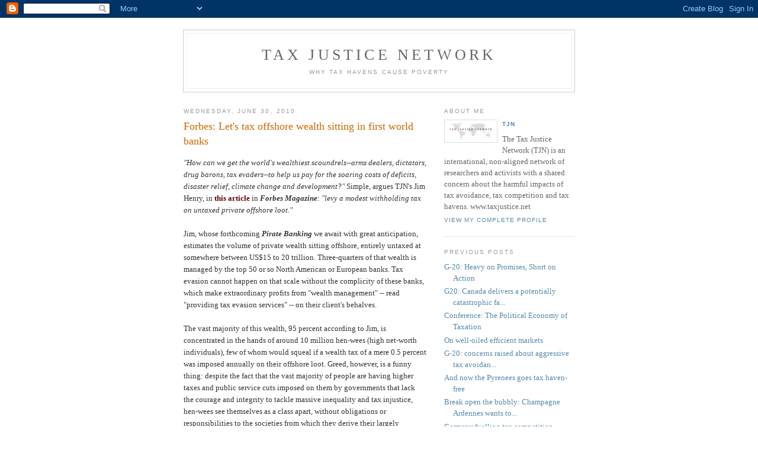

--- FILE ---
content_type: text/html; charset=UTF-8
request_url: https://taxjustice.blogspot.com/2010/06/forbes-lets-tax-offshore-wealth-sitting.html
body_size: 5920
content:
<!DOCTYPE html PUBLIC "-//W3C//DTD XHTML 1.0 Strict//EN" "http://www.w3.org/TR/xhtml1/DTD/xhtml1-strict.dtd">

<html xmlns="http://www.w3.org/1999/xhtml" xml:lang="en" lang="en">
<head>
  <title>Tax Justice Network: Forbes: Let's tax offshore wealth sitting in first world banks</title>

  <script type="text/javascript">(function() { (function(){function b(g){this.t={};this.tick=function(h,m,f){var n=f!=void 0?f:(new Date).getTime();this.t[h]=[n,m];if(f==void 0)try{window.console.timeStamp("CSI/"+h)}catch(q){}};this.getStartTickTime=function(){return this.t.start[0]};this.tick("start",null,g)}var a;if(window.performance)var e=(a=window.performance.timing)&&a.responseStart;var p=e>0?new b(e):new b;window.jstiming={Timer:b,load:p};if(a){var c=a.navigationStart;c>0&&e>=c&&(window.jstiming.srt=e-c)}if(a){var d=window.jstiming.load;
c>0&&e>=c&&(d.tick("_wtsrt",void 0,c),d.tick("wtsrt_","_wtsrt",e),d.tick("tbsd_","wtsrt_"))}try{a=null,window.chrome&&window.chrome.csi&&(a=Math.floor(window.chrome.csi().pageT),d&&c>0&&(d.tick("_tbnd",void 0,window.chrome.csi().startE),d.tick("tbnd_","_tbnd",c))),a==null&&window.gtbExternal&&(a=window.gtbExternal.pageT()),a==null&&window.external&&(a=window.external.pageT,d&&c>0&&(d.tick("_tbnd",void 0,window.external.startE),d.tick("tbnd_","_tbnd",c))),a&&(window.jstiming.pt=a)}catch(g){}})();window.tickAboveFold=function(b){var a=0;if(b.offsetParent){do a+=b.offsetTop;while(b=b.offsetParent)}b=a;b<=750&&window.jstiming.load.tick("aft")};var k=!1;function l(){k||(k=!0,window.jstiming.load.tick("firstScrollTime"))}window.addEventListener?window.addEventListener("scroll",l,!1):window.attachEvent("onscroll",l);
 })();</script><script type="text/javascript">function a(){var b=window.location.href,c=b.split("?");switch(c.length){case 1:return b+"?m=1";case 2:return c[1].search("(^|&)m=")>=0?null:b+"&m=1";default:return null}}var d=navigator.userAgent;if(d.indexOf("Mobile")!=-1&&d.indexOf("WebKit")!=-1&&d.indexOf("iPad")==-1||d.indexOf("Opera Mini")!=-1||d.indexOf("IEMobile")!=-1){var e=a();e&&window.location.replace(e)};
</script><meta http-equiv="Content-Type" content="text/html; charset=UTF-8" />
<meta name="generator" content="Blogger" />
<link rel="icon" type="image/vnd.microsoft.icon" href="https://www.blogger.com/favicon.ico"/>
<link rel="alternate" type="application/atom+xml" title="Tax Justice Network - Atom" href="https://taxjustice.blogspot.com/feeds/posts/default" />
<link rel="alternate" type="application/rss+xml" title="Tax Justice Network - RSS" href="https://taxjustice.blogspot.com/feeds/posts/default?alt=rss" />
<link rel="service.post" type="application/atom+xml" title="Tax Justice Network - Atom" href="https://www.blogger.com/feeds/24487626/posts/default" />
<link rel="alternate" type="application/atom+xml" title="Tax Justice Network - Atom" href="https://taxjustice.blogspot.com/feeds/2476038586435077458/comments/default" />
<link rel="stylesheet" type="text/css" href="https://www.blogger.com/static/v1/v-css/1601750677-blog_controls.css"/>
<link rel="stylesheet" type="text/css" href="https://www.blogger.com/dyn-css/authorization.css?targetBlogID=24487626&zx=6e96a1e2-8109-43b8-941f-19f6657e45d1"/>


  <style type="text/css">
/*
-----------------------------------------------
Blogger Template Style
Name:     Minima
Designer: Douglas Bowman
URL:      www.stopdesign.com
Date:     26 Feb 2004
----------------------------------------------- */


body {
  background:#fff;
  margin:0;
  padding:40px 20px;
  font:x-small Georgia,Serif;
  text-align:center;
  color:#333;
  font-size/* */:/**/small;
  font-size: /**/small;
  }
a:link {
  color:#58a;
  text-decoration:none;
  }
a:visited {
  color:#969;
  text-decoration:none;
  }
a:hover {
  color:#c60;
  text-decoration:underline;
  }
a img {
  border-width:0;
  }


/* Header
----------------------------------------------- */
@media all {
  #header {
    width:660px;
    margin:0 auto 10px;
    border:1px solid #ccc;
    }
  }
@media handheld {
  #header {
    width:90%;
    }
  }
#blog-title {
  margin:5px 5px 0;
  padding:20px 20px .25em;
  border:1px solid #eee;
  border-width:1px 1px 0;
  font-size:200%;
  line-height:1.2em;
  font-weight:normal;
  color:#666;
  text-transform:uppercase;
  letter-spacing:.2em;
  }
#blog-title a {
  color:#666;
  text-decoration:none;
  }
#blog-title a:hover {
  color:#c60;
  }
#description {
  margin:0 5px 5px;
  padding:0 20px 20px;
  border:1px solid #eee;
  border-width:0 1px 1px;
  max-width:700px;
  font:78%/1.4em "Trebuchet MS",Trebuchet,Arial,Verdana,Sans-serif;
  text-transform:uppercase;
  letter-spacing:.2em;
  color:#999;
  }


/* Content
----------------------------------------------- */
@media all {
  #content {
    width:660px;
    margin:0 auto;
    padding:0;
    text-align:left;
    }
  #main {
    width:410px;
    float:left;
    }
  #sidebar {
    width:220px;
    float:right;
    }
  }
@media handheld {
  #content {
    width:90%;
    }
  #main {
    width:100%;
    float:none;
    }
  #sidebar {
    width:100%;
    float:none;
    }
  }

/* Headings
----------------------------------------------- */
h2 {
  margin:1.5em 0 .75em;
  font:78%/1.4em "Trebuchet MS",Trebuchet,Arial,Verdana,Sans-serif;
  text-transform:uppercase;
  letter-spacing:.2em;
  color:#999;
  }


/* Posts
----------------------------------------------- */
@media all {
  .date-header {
    margin:1.5em 0 .5em;
    }
  .post {
    margin:.5em 0 1.5em;
    border-bottom:1px dotted #ccc;
    padding-bottom:1.5em;
    }
  }
@media handheld {
  .date-header {
    padding:0 1.5em 0 1.5em;
    }
  .post {
    padding:0 1.5em 0 1.5em;
    }
  }
.post-title {
  margin:.25em 0 0;
  padding:0 0 4px;
  font-size:140%;
  font-weight:normal;
  line-height:1.4em;
  color:#c60;
  }
.post-title a, .post-title a:visited, .post-title strong {
  display:block;
  text-decoration:none;
  color:#c60;
  font-weight:normal;
  }
.post-title strong, .post-title a:hover {
  color:#333;
  }
.post div {
  margin:0 0 .75em;
  line-height:1.6em;
  }
p.post-footer {
  margin:-.25em 0 0;
  color:#ccc;
  }
.post-footer em, .comment-link {
  font:78%/1.4em "Trebuchet MS",Trebuchet,Arial,Verdana,Sans-serif;
  text-transform:uppercase;
  letter-spacing:.1em;
  }
.post-footer em {
  font-style:normal;
  color:#999;
  margin-right:.6em;
  }
.comment-link {
  margin-left:.6em;
  }
.post img {
  padding:4px;
  border:1px solid #ddd;
  }
.post blockquote {
  margin:1em 20px;
  }
.post blockquote p {
  margin:.75em 0;
  }


/* Comments
----------------------------------------------- */
#comments h4 {
  margin:1em 0;
  font:bold 78%/1.6em "Trebuchet MS",Trebuchet,Arial,Verdana,Sans-serif;
  text-transform:uppercase;
  letter-spacing:.2em;
  color:#999;
  }
#comments h4 strong {
  font-size:130%;
  }
#comments-block {
  margin:1em 0 1.5em;
  line-height:1.6em;
  }
#comments-block dt {
  margin:.5em 0;
  }
#comments-block dd {
  margin:.25em 0 0;
  }
#comments-block dd.comment-timestamp {
  margin:-.25em 0 2em;
  font:78%/1.4em "Trebuchet MS",Trebuchet,Arial,Verdana,Sans-serif;
  text-transform:uppercase;
  letter-spacing:.1em;
  }
#comments-block dd p {
  margin:0 0 .75em;
  }
.deleted-comment {
  font-style:italic;
  color:gray;
  }


/* Sidebar Content
----------------------------------------------- */
#sidebar ul {
  margin:0 0 1.5em;
  padding:0 0 1.5em;
  border-bottom:1px dotted #ccc;
  list-style:none;
  }
#sidebar li {
  margin:0;
  padding:0 0 .25em 15px;
  text-indent:-15px;
  line-height:1.5em;
  }
#sidebar p {
  color:#666;
  line-height:1.5em;
  }


/* Profile
----------------------------------------------- */
#profile-container {
  margin:0 0 1.5em;
  border-bottom:1px dotted #ccc;
  padding-bottom:1.5em;
  }
.profile-datablock {
  margin:.5em 0 .5em;
  }
.profile-img {
  display:inline;
  }
.profile-img img {
  float:left;
  padding:4px;
  border:1px solid #ddd;
  margin:0 8px 3px 0;
  }
.profile-data {
  margin:0;
  font:bold 78%/1.6em "Trebuchet MS",Trebuchet,Arial,Verdana,Sans-serif;
  text-transform:uppercase;
  letter-spacing:.1em;
  }
.profile-data strong {
  display:none;
  }
.profile-textblock {
  margin:0 0 .5em;
  }
.profile-link {
  margin:0;
  font:78%/1.4em "Trebuchet MS",Trebuchet,Arial,Verdana,Sans-serif;
  text-transform:uppercase;
  letter-spacing:.1em;
  }


/* Footer
----------------------------------------------- */
#footer {
  width:660px;
  clear:both;
  margin:0 auto;
  }
#footer hr {
  display:none;
  }
#footer p {
  margin:0;
  padding-top:15px;
  font:78%/1.6em "Trebuchet MS",Trebuchet,Verdana,Sans-serif;
  text-transform:uppercase;
  letter-spacing:.1em;
  }
  </style>

<meta name='google-adsense-platform-account' content='ca-host-pub-1556223355139109'/>
<meta name='google-adsense-platform-domain' content='blogspot.com'/>
<!-- --><style type="text/css">@import url(//www.blogger.com/static/v1/v-css/navbar/3334278262-classic.css);
div.b-mobile {display:none;}
</style>

</head>

<body><script type="text/javascript">
    function setAttributeOnload(object, attribute, val) {
      if(window.addEventListener) {
        window.addEventListener('load',
          function(){ object[attribute] = val; }, false);
      } else {
        window.attachEvent('onload', function(){ object[attribute] = val; });
      }
    }
  </script>
<div id="navbar-iframe-container"></div>
<script type="text/javascript" src="https://apis.google.com/js/platform.js"></script>
<script type="text/javascript">
      gapi.load("gapi.iframes:gapi.iframes.style.bubble", function() {
        if (gapi.iframes && gapi.iframes.getContext) {
          gapi.iframes.getContext().openChild({
              url: 'https://www.blogger.com/navbar/24487626?origin\x3dhttps://taxjustice.blogspot.com',
              where: document.getElementById("navbar-iframe-container"),
              id: "navbar-iframe"
          });
        }
      });
    </script>

<div id="header">

  <h1 id="blog-title">
    <a href="http://taxjustice.blogspot.com/">
	Tax Justice Network
	</a>
  </h1>
  <p id="description">Why tax havens cause poverty</p>




</div>

<!-- Begin #content -->
<div id="content">


<!-- Begin #main -->
<div id="main"><div id="main2">



    
  <h2 class="date-header">Wednesday, June 30, 2010</h2>
  

  
     
  <!-- Begin .post -->
  <div class="post"><a name="2476038586435077458"></a>
         
    <h3 class="post-title">
	 
	 Forbes: Let's tax offshore wealth sitting in first world banks
	 
    </h3>
    

	         <div class="post-body">
	<div>
      <div style="clear:both;"></div><span style="font-style: italic;">"How can we get the world's wealthiest scoundrels--arms dealers,  dictators, drug barons, tax evaders--to help us pay for the soaring  costs of deficits, disaster relief, climate change and development?" </span> Simple, argues TJN's Jim Henry, in <a style="font-weight: bold; color: rgb(102, 0, 0);" href="http://www.forbes.com/forbes/2010/0719/opinions-taxation-tax-havens-banking-on-my-mind.html">this article </a>in <span style="font-weight: bold; font-style: italic;">Forbes Magazine</span>: <span style="font-style: italic;">"levy a modest withholding tax on untaxed private offshore loot."</span><br /><br />Jim, whose forthcoming <span style="font-style: italic; font-weight: bold;">Pirate Banking</span> we await with great anticipation, estimates the volume of private wealth sitting offshore, entirely untaxed at somewhere between US$15 to 20 trillion.  Three-quarters of that wealth is managed by the top 50 or so North American or European banks.   Tax evasion cannot happen on that scale without the complicity of these banks, which make extraordinary profits from "wealth management" -- read "providing tax evasion services" -- on their client's behalves.<br /><br />The vast majority of this wealth, 95 percent according to Jim, is concentrated in the hands of around 10 million hen-wees (high net-worth individuals), few of whom would squeal if a wealth tax of a mere 0.5 percent was imposed annually on their offshore loot.  Greed, however, is a funny thing: despite the fact that the vast majority of people are having higher taxes and public service cuts imposed on them by governments that lack the courage and integrity to tackle massive inequality and tax injustice, hen-wees see themselves as a class apart, without obligations or responsibilities to the societies from which they derive their largely unearned wealth.<br /><br />You can read Jim's article <a style="font-weight: bold; color: rgb(102, 0, 0);" href="http://www.forbes.com/forbes/2010/0719/opinions-taxation-tax-havens-banking-on-my-mind.html">here</a>.<br /><p><br /></p><div style="clear:both; padding-bottom:0.25em"></div>
    </div>
    </div>
    
    <p class="post-footer">
     





 <em>posted by TJN at <a href="http://taxjustice.blogspot.com/2010/06/forbes-lets-tax-offshore-wealth-sitting.html" title="permanent link">11:50 pm</a>

<br /><br />

<!-- AddThis Button BEGIN -->
<div class="addthis_toolbox addthis_default_style addthis_32x32_style">
<a class="addthis_button_preferred_1"></a>
<a class="addthis_button_preferred_2"></a>
<a class="addthis_button_preferred_3"></a>
<a class="addthis_button_preferred_4"></a>
<a class="addthis_button_compact"></a>
<a class="addthis_counter addthis_bubble_style"></a>
</div>
<script type="text/javascript" src="//s7.addthis.com/js/250/addthis_widget.js#pubid=xa-4e29412840e1882a"></script>
<!-- AddThis Button END -->

<br /> 


</em>
        <span class="item-control blog-admin pid-1766807335"><a style="border:none;" href="https://www.blogger.com/post-edit.g?blogID=24487626&postID=2476038586435077458&from=pencil" title="Edit Post"><img class="icon-action" alt="" src="https://resources.blogblog.com/img/icon18_edit_allbkg.gif" height="18" width="18"></a></span>
    </p>
  
  </div>
  <!-- End .post -->
  
  
  
  <!-- Begin #comments -->
 
  <div id="comments">

	<a name="comments"></a>
        <h4>0 Comments:</h4>
        <dl id="comments-block">
      
    </dl>
		<p class="comment-timestamp">

    <a class="comment-link" href="https://www.blogger.com/comment/fullpage/post/24487626/2476038586435077458">Post a Comment</a>
    </p>
    	    
    


		<p class="comment-timestamp">
	<a href="http://taxjustice.blogspot.com/">&lt;&lt; Home</a>
    </p>
    </div>



  <!-- End #comments -->


</div></div>
<!-- End #main -->







<!-- Begin #sidebar -->
<div id="sidebar"><div id="sidebar2">
  
  
  <!-- Begin #profile-container -->

   <div id="profile-container"><h2 class="sidebar-title">About Me</h2>
<dl class="profile-datablock"><dt class="profile-img"><a href="https://www.blogger.com/profile/16660915220314656665"><img src="//blogger.googleusercontent.com/img/b/R29vZ2xl/AVvXsEj8OJRxT1KkyvpxO9763PHGh2O9yRKjodnj28vvY23gFeW_6wckShFveb807sBAasXXLRQU_JNMmTkEwd_Skk9hmsdVgEgL0UICe_wj1QqHdE5dh8hQa3aWed6i1hhw97g/s220/TJN.jpg" width="80" height="29" alt="My Photo"></a></dt>
<dd class="profile-data"><strong>Name:</strong> <a rel="author" href="https://www.blogger.com/profile/16660915220314656665"> TJN </a></dd>
</dl>
<p class="profile-textblock">The Tax Justice Network (TJN) is an international, non-aligned network of researchers and activists with a shared concern about the harmful impacts of tax avoidance, tax competition and tax havens. 

www.taxjustice.net</p>
<p class="profile-link"><a rel="author" href="https://www.blogger.com/profile/16660915220314656665">View my complete profile</a></p></div>
   
  <!-- End #profile -->
    
        

  
  <h2 class="sidebar-title">Previous Posts</h2>
    <ul id="recently">
    
        <li><a href="http://taxjustice.blogspot.com/2010/06/g-20-heavy-on-promises-short-on-action.html">G-20: Heavy on Promises, Short on Action</a></li>
     
        <li><a href="http://taxjustice.blogspot.com/2010/06/g-vain-canada-delivers-potentially.html">G20: Canada delivers a potentially catastrophic fa...</a></li>
     
        <li><a href="http://taxjustice.blogspot.com/2010/06/conference-political-economy-of.html">Conference: The Political Economy of Taxation</a></li>
     
        <li><a href="http://taxjustice.blogspot.com/2010/06/on-well-oiled-efficient-markets.html">On well-oiled efficient markets</a></li>
     
        <li><a href="http://taxjustice.blogspot.com/2010/06/oecd-concerned-about-banks-aggressive.html">G-20: concerns raised about aggressive tax avoidan...</a></li>
     
        <li><a href="http://taxjustice.blogspot.com/2010/06/and-now-pyrenees-goes-tax-haven-free.html">And now the Pyrenees goes tax haven-free</a></li>
     
        <li><a href="http://taxjustice.blogspot.com/2010/06/break-open-bubbly-champagne-ardennes.html">Break open the bubbly: Champagne Ardennes wants to...</a></li>
     
        <li><a href="http://taxjustice.blogspot.com/2010/06/germany-fuelling-tax-competition.html">Germany fuelling tax competition</a></li>
     
        <li><a href="http://taxjustice.blogspot.com/2010/06/oecd-must-stop-touting-its-info.html">OECD must stop touting its info exchange standard</a></li>
     
        <li><a href="http://taxjustice.blogspot.com/2010/06/usa-inequality-latest.html">USA inequality latest</a></li>
     
  </ul>
    

      <p id="powered-by"><a href="//www.blogger.com"><img src="https://lh3.googleusercontent.com/blogger_img_proxy/AEn0k_sP2Y2q-QdXO0H-hFXIu6I_4nKqjlnG88v572t7ZrTF16Z12XNni0sEDlEaw3weJH38CZweA2Unnf4f7pD9goXl77UImFgVytanwCsxTJdn=s0-d" alt="Powered by Blogger"></a></p>
  
  <!--
  <p>This is a paragraph of text that could go in the sidebar.</p>
  -->
  


</div></div>
<!-- End #sidebar -->


</div>
<!-- End #content -->



<!-- Begin #footer -->
<div id="footer"><hr />
  <p><!--This is an optional footer. If you want text here, place it inside these tags, and remove this comment. -->&nbsp;</p>

</div>
<!-- End #footer -->



</body>
</html>